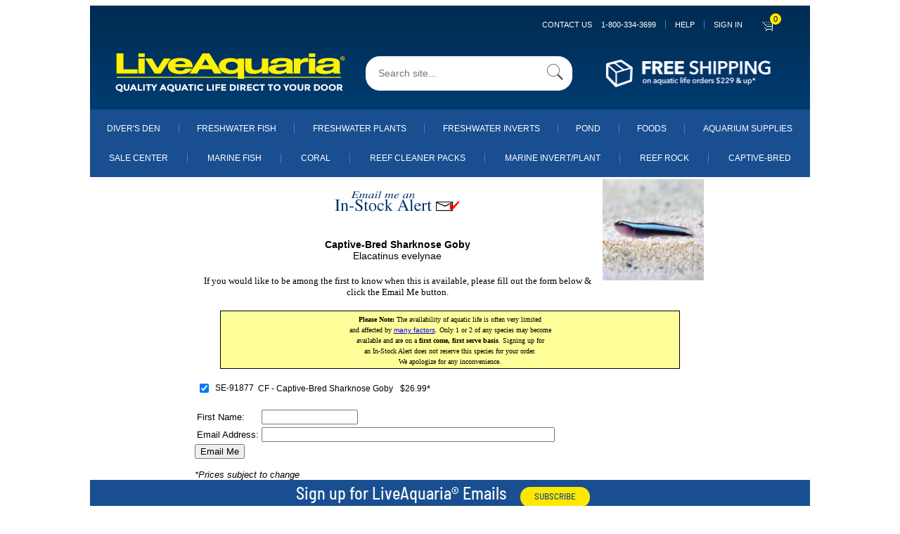

--- FILE ---
content_type: application/javascript
request_url: https://prism.app-us1.com/?a=800566931&u=https%3A%2F%2Fliveaquaria.com%2Fproduct%2Femail_me.cfm%3Fpcatid%3D3436%26c%3D1926%2B3436
body_size: 125
content:
window.visitorGlobalObject=window.visitorGlobalObject||window.prismGlobalObject;window.visitorGlobalObject.setVisitorId('ec9faef3-97fb-4b8e-9263-731719732f20', '800566931');window.visitorGlobalObject.setWhitelistedServices('tracking', '800566931');